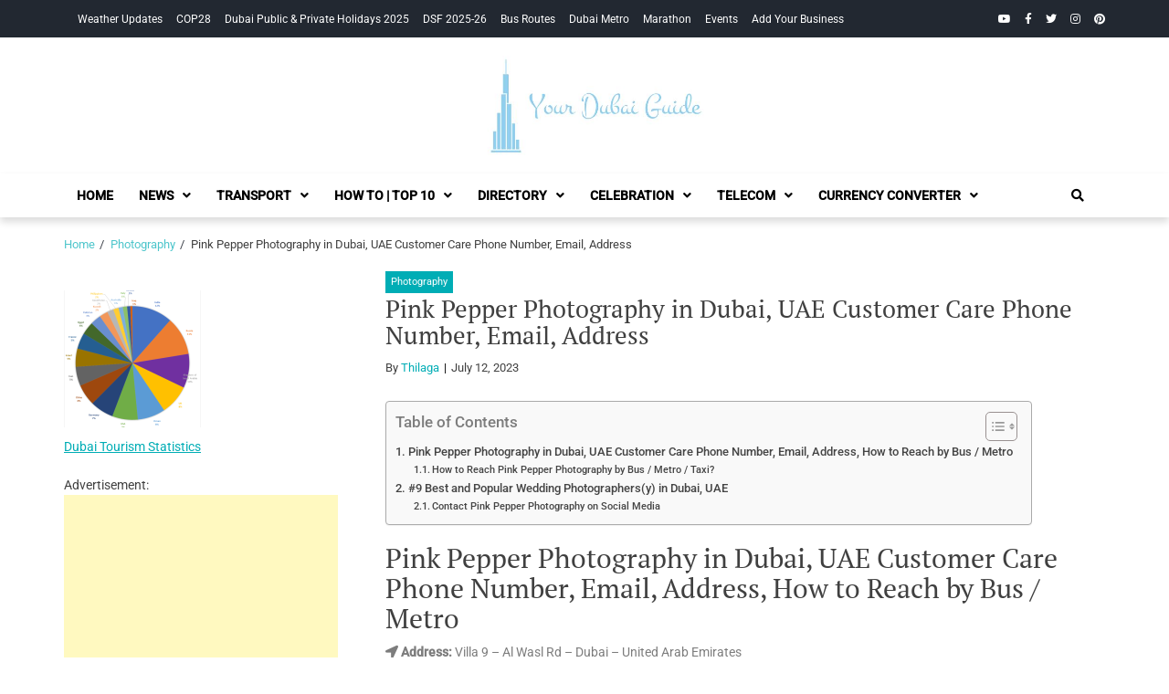

--- FILE ---
content_type: text/html; charset=UTF-8
request_url: https://yourdubaiguide.com/pink-pepper-photography-in-dubai-uae-customer-care-phone-number-email-address/
body_size: 15184
content:
<!doctype html><html lang="en-US"><head><meta charset="UTF-8"><meta name="viewport" content="width=device-width, initial-scale=1"><link rel="profile" href="https://gmpg.org/xfn/11"><meta name='robots' content='index, follow, max-image-preview:large, max-snippet:-1, max-video-preview:-1' /> <style>img:is([sizes="auto" i], [sizes^="auto," i]) { contain-intrinsic-size: 3000px 1500px }</style> <!-- This site is optimized with the Yoast SEO plugin v26.8 - https://yoast.com/product/yoast-seo-wordpress/ --><title>Pink Pepper Photography in Dubai, UAE Customer Care Phone Number, Email, Address - Your Dubai Guide</title><link rel="preconnect" href="https://fonts.gstatic.com/" crossorigin/><link rel="preconnect" href="https://fonts.googleapis.com"/><style type="text/css">@font-face {
 font-family: 'PT Serif';
 font-style: normal;
 font-weight: 400;
 font-display: swap;
 src: url(https://fonts.gstatic.com/s/ptserif/v19/EJRVQgYoZZY2vCFuvAFYzro.ttf) format('truetype');
}
@font-face {
 font-family: 'PT Serif';
 font-style: normal;
 font-weight: 700;
 font-display: swap;
 src: url(https://fonts.gstatic.com/s/ptserif/v19/EJRSQgYoZZY2vCFuvAnt66qcVy4.ttf) format('truetype');
}
@font-face {
 font-family: 'Roboto';
 font-style: italic;
 font-weight: 400;
 font-stretch: normal;
 font-display: swap;
 src: url(https://fonts.gstatic.com/s/roboto/v49/KFOKCnqEu92Fr1Mu53ZEC9_Vu3r1gIhOszmOClHrs6ljXfMMLoHQuAb-lg.ttf) format('truetype');
}
@font-face {
 font-family: 'Roboto';
 font-style: normal;
 font-weight: 400;
 font-stretch: normal;
 font-display: swap;
 src: url(https://fonts.gstatic.com/s/roboto/v49/KFOMCnqEu92Fr1ME7kSn66aGLdTylUAMQXC89YmC2DPNWubEbVmaiA8.ttf) format('truetype');
}
@font-face {
 font-family: 'Roboto';
 font-style: normal;
 font-weight: 500;
 font-stretch: normal;
 font-display: swap;
 src: url(https://fonts.gstatic.com/s/roboto/v49/KFOMCnqEu92Fr1ME7kSn66aGLdTylUAMQXC89YmC2DPNWub2bVmaiA8.ttf) format('truetype');
} </style><link rel="stylesheet" id="siteground-optimizer-combined-css-3150713276ae7b20ebed41e8776bb47c" href="https://yourdubaiguide.com/wp-content/uploads/siteground-optimizer-assets/siteground-optimizer-combined-css-3150713276ae7b20ebed41e8776bb47c.css" media="all" /><meta name="description" content="View the Pink Pepper Photography in Dubai, UAE Address, Phone Number, Email, Address, How to Reach by Bus / metro and more below..." /><link rel="canonical" href="https://yourdubaiguide.com/pink-pepper-photography-in-dubai-uae-customer-care-phone-number-email-address/" /><meta property="og:locale" content="en_US" /><meta property="og:type" content="article" /><meta property="og:title" content="Pink Pepper Photography in Dubai, UAE Customer Care Phone Number, Email, Address - Your Dubai Guide" /><meta property="og:description" content="View the Pink Pepper Photography in Dubai, UAE Address, Phone Number, Email, Address, How to Reach by Bus / metro and more below..." /><meta property="og:url" content="https://yourdubaiguide.com/pink-pepper-photography-in-dubai-uae-customer-care-phone-number-email-address/" /><meta property="og:site_name" content="Your Dubai Guide" /><meta property="article:published_time" content="2023-07-12T12:04:38+00:00" /><meta property="article:modified_time" content="2023-07-13T10:46:15+00:00" /><meta property="og:image" content="https://yourdubaiguide.com/wp-content/uploads/2022/02/Instagram-Icon-150x150-1.png" /><meta name="author" content="Thilaga" /><meta name="twitter:card" content="summary_large_image" /><meta name="twitter:label1" content="Written by" /><meta name="twitter:data1" content="Thilaga" /><meta name="twitter:label2" content="Est. reading time" /><meta name="twitter:data2" content="2 minutes" /> <script type="application/ld+json" class="yoast-schema-graph">{"@context":"https://schema.org","@graph":[{"@type":"Article","@id":"https://yourdubaiguide.com/pink-pepper-photography-in-dubai-uae-customer-care-phone-number-email-address/#article","isPartOf":{"@id":"https://yourdubaiguide.com/pink-pepper-photography-in-dubai-uae-customer-care-phone-number-email-address/"},"author":{"name":"Thilaga","@id":"https://yourdubaiguide.com/#/schema/person/954e323288600cb80f86e15189859af0"},"headline":"Pink Pepper Photography in Dubai, UAE Customer Care Phone Number, Email, Address","datePublished":"2023-07-12T12:04:38+00:00","dateModified":"2023-07-13T10:46:15+00:00","mainEntityOfPage":{"@id":"https://yourdubaiguide.com/pink-pepper-photography-in-dubai-uae-customer-care-phone-number-email-address/"},"wordCount":194,"commentCount":0,"publisher":{"@id":"https://yourdubaiguide.com/#organization"},"image":{"@id":"https://yourdubaiguide.com/pink-pepper-photography-in-dubai-uae-customer-care-phone-number-email-address/#primaryimage"},"thumbnailUrl":"https://yourdubaiguide.com/wp-content/uploads/2022/02/Instagram-Icon-150x150-1.png","articleSection":["Photography"],"inLanguage":"en-US","potentialAction":[{"@type":"CommentAction","name":"Comment","target":["https://yourdubaiguide.com/pink-pepper-photography-in-dubai-uae-customer-care-phone-number-email-address/#respond"]}]},{"@type":"WebPage","@id":"https://yourdubaiguide.com/pink-pepper-photography-in-dubai-uae-customer-care-phone-number-email-address/","url":"https://yourdubaiguide.com/pink-pepper-photography-in-dubai-uae-customer-care-phone-number-email-address/","name":"Pink Pepper Photography in Dubai, UAE Customer Care Phone Number, Email, Address - Your Dubai Guide","isPartOf":{"@id":"https://yourdubaiguide.com/#website"},"primaryImageOfPage":{"@id":"https://yourdubaiguide.com/pink-pepper-photography-in-dubai-uae-customer-care-phone-number-email-address/#primaryimage"},"image":{"@id":"https://yourdubaiguide.com/pink-pepper-photography-in-dubai-uae-customer-care-phone-number-email-address/#primaryimage"},"thumbnailUrl":"https://yourdubaiguide.com/wp-content/uploads/2022/02/Instagram-Icon-150x150-1.png","datePublished":"2023-07-12T12:04:38+00:00","dateModified":"2023-07-13T10:46:15+00:00","description":"View the Pink Pepper Photography in Dubai, UAE Address, Phone Number, Email, Address, How to Reach by Bus / metro and more below...","breadcrumb":{"@id":"https://yourdubaiguide.com/pink-pepper-photography-in-dubai-uae-customer-care-phone-number-email-address/#breadcrumb"},"inLanguage":"en-US","potentialAction":[{"@type":"ReadAction","target":["https://yourdubaiguide.com/pink-pepper-photography-in-dubai-uae-customer-care-phone-number-email-address/"]}]},{"@type":"ImageObject","inLanguage":"en-US","@id":"https://yourdubaiguide.com/pink-pepper-photography-in-dubai-uae-customer-care-phone-number-email-address/#primaryimage","url":"","contentUrl":""},{"@type":"BreadcrumbList","@id":"https://yourdubaiguide.com/pink-pepper-photography-in-dubai-uae-customer-care-phone-number-email-address/#breadcrumb","itemListElement":[{"@type":"ListItem","position":1,"name":"Home","item":"https://yourdubaiguide.com/"},{"@type":"ListItem","position":2,"name":"Pink Pepper Photography in Dubai, UAE Customer Care Phone Number, Email, Address"}]},{"@type":"WebSite","@id":"https://yourdubaiguide.com/#website","url":"https://yourdubaiguide.com/","name":"Your Dubai Guide","description":"","publisher":{"@id":"https://yourdubaiguide.com/#organization"},"potentialAction":[{"@type":"SearchAction","target":{"@type":"EntryPoint","urlTemplate":"https://yourdubaiguide.com/?s={search_term_string}"},"query-input":{"@type":"PropertyValueSpecification","valueRequired":true,"valueName":"search_term_string"}}],"inLanguage":"en-US"},{"@type":"Organization","@id":"https://yourdubaiguide.com/#organization","name":"Your Dubai Guide","url":"https://yourdubaiguide.com/","logo":{"@type":"ImageObject","inLanguage":"en-US","@id":"https://yourdubaiguide.com/#/schema/logo/image/","url":"https://yourdubaiguide.com/wp-content/uploads/2018/10/YourDubaiGuide-Logo.jpg","contentUrl":"https://yourdubaiguide.com/wp-content/uploads/2018/10/YourDubaiGuide-Logo.jpg","width":505,"height":209,"caption":"Your Dubai Guide"},"image":{"@id":"https://yourdubaiguide.com/#/schema/logo/image/"}},{"@type":"Person","@id":"https://yourdubaiguide.com/#/schema/person/954e323288600cb80f86e15189859af0","name":"Thilaga","image":{"@type":"ImageObject","inLanguage":"en-US","@id":"https://yourdubaiguide.com/#/schema/person/image/","url":"https://secure.gravatar.com/avatar/0072759d2732f4e745d4094be1ee73423b713da0baed6b3b9edd5fd054290346?s=96&d=mm&r=g","contentUrl":"https://secure.gravatar.com/avatar/0072759d2732f4e745d4094be1ee73423b713da0baed6b3b9edd5fd054290346?s=96&d=mm&r=g","caption":"Thilaga"},"url":"https://yourdubaiguide.com/author/thilaga/"}]}</script> <!-- / Yoast SEO plugin. --><link rel='dns-prefetch' href='//fonts.googleapis.com' /><link rel='dns-prefetch' href='//use.fontawesome.com' /><link rel="alternate" type="application/rss+xml" title="Your Dubai Guide &raquo; Feed" href="https://yourdubaiguide.com/feed/" /><link rel="alternate" type="application/rss+xml" title="Your Dubai Guide &raquo; Comments Feed" href="https://yourdubaiguide.com/comments/feed/" /><link rel="alternate" type="application/rss+xml" title="Your Dubai Guide &raquo; Pink Pepper Photography in Dubai, UAE Customer Care Phone Number, Email, Address Comments Feed" href="https://yourdubaiguide.com/pink-pepper-photography-in-dubai-uae-customer-care-phone-number-email-address/feed/" /> <style id='wp-block-library-theme-inline-css' type='text/css'> .wp-block-audio :where(figcaption){color:#555;font-size:13px;text-align:center}.is-dark-theme .wp-block-audio :where(figcaption){color:#ffffffa6}.wp-block-audio{margin:0 0 1em}.wp-block-code{border:1px solid #ccc;border-radius:4px;font-family:Menlo,Consolas,monaco,monospace;padding:.8em 1em}.wp-block-embed :where(figcaption){color:#555;font-size:13px;text-align:center}.is-dark-theme .wp-block-embed :where(figcaption){color:#ffffffa6}.wp-block-embed{margin:0 0 1em}.blocks-gallery-caption{color:#555;font-size:13px;text-align:center}.is-dark-theme .blocks-gallery-caption{color:#ffffffa6}:root :where(.wp-block-image figcaption){color:#555;font-size:13px;text-align:center}.is-dark-theme :root :where(.wp-block-image figcaption){color:#ffffffa6}.wp-block-image{margin:0 0 1em}.wp-block-pullquote{border-bottom:4px solid;border-top:4px solid;color:currentColor;margin-bottom:1.75em}.wp-block-pullquote cite,.wp-block-pullquote footer,.wp-block-pullquote__citation{color:currentColor;font-size:.8125em;font-style:normal;text-transform:uppercase}.wp-block-quote{border-left:.25em solid;margin:0 0 1.75em;padding-left:1em}.wp-block-quote cite,.wp-block-quote footer{color:currentColor;font-size:.8125em;font-style:normal;position:relative}.wp-block-quote:where(.has-text-align-right){border-left:none;border-right:.25em solid;padding-left:0;padding-right:1em}.wp-block-quote:where(.has-text-align-center){border:none;padding-left:0}.wp-block-quote.is-large,.wp-block-quote.is-style-large,.wp-block-quote:where(.is-style-plain){border:none}.wp-block-search .wp-block-search__label{font-weight:700}.wp-block-search__button{border:1px solid #ccc;padding:.375em .625em}:where(.wp-block-group.has-background){padding:1.25em 2.375em}.wp-block-separator.has-css-opacity{opacity:.4}.wp-block-separator{border:none;border-bottom:2px solid;margin-left:auto;margin-right:auto}.wp-block-separator.has-alpha-channel-opacity{opacity:1}.wp-block-separator:not(.is-style-wide):not(.is-style-dots){width:100px}.wp-block-separator.has-background:not(.is-style-dots){border-bottom:none;height:1px}.wp-block-separator.has-background:not(.is-style-wide):not(.is-style-dots){height:2px}.wp-block-table{margin:0 0 1em}.wp-block-table td,.wp-block-table th{word-break:normal}.wp-block-table :where(figcaption){color:#555;font-size:13px;text-align:center}.is-dark-theme .wp-block-table :where(figcaption){color:#ffffffa6}.wp-block-video :where(figcaption){color:#555;font-size:13px;text-align:center}.is-dark-theme .wp-block-video :where(figcaption){color:#ffffffa6}.wp-block-video{margin:0 0 1em}:root :where(.wp-block-template-part.has-background){margin-bottom:0;margin-top:0;padding:1.25em 2.375em} </style> <style id='classic-theme-styles-inline-css' type='text/css'> /*! This file is auto-generated */
.wp-block-button__link{color:#fff;background-color:#32373c;border-radius:9999px;box-shadow:none;text-decoration:none;padding:calc(.667em + 2px) calc(1.333em + 2px);font-size:1.125em}.wp-block-file__button{background:#32373c;color:#fff;text-decoration:none} </style> <style id='global-styles-inline-css' type='text/css'> :root{--wp--preset--aspect-ratio--square: 1;--wp--preset--aspect-ratio--4-3: 4/3;--wp--preset--aspect-ratio--3-4: 3/4;--wp--preset--aspect-ratio--3-2: 3/2;--wp--preset--aspect-ratio--2-3: 2/3;--wp--preset--aspect-ratio--16-9: 16/9;--wp--preset--aspect-ratio--9-16: 9/16;--wp--preset--color--black: #000000;--wp--preset--color--cyan-bluish-gray: #abb8c3;--wp--preset--color--white: #ffffff;--wp--preset--color--pale-pink: #f78da7;--wp--preset--color--vivid-red: #cf2e2e;--wp--preset--color--luminous-vivid-orange: #ff6900;--wp--preset--color--luminous-vivid-amber: #fcb900;--wp--preset--color--light-green-cyan: #7bdcb5;--wp--preset--color--vivid-green-cyan: #00d084;--wp--preset--color--pale-cyan-blue: #8ed1fc;--wp--preset--color--vivid-cyan-blue: #0693e3;--wp--preset--color--vivid-purple: #9b51e0;--wp--preset--gradient--vivid-cyan-blue-to-vivid-purple: linear-gradient(135deg,rgba(6,147,227,1) 0%,rgb(155,81,224) 100%);--wp--preset--gradient--light-green-cyan-to-vivid-green-cyan: linear-gradient(135deg,rgb(122,220,180) 0%,rgb(0,208,130) 100%);--wp--preset--gradient--luminous-vivid-amber-to-luminous-vivid-orange: linear-gradient(135deg,rgba(252,185,0,1) 0%,rgba(255,105,0,1) 100%);--wp--preset--gradient--luminous-vivid-orange-to-vivid-red: linear-gradient(135deg,rgba(255,105,0,1) 0%,rgb(207,46,46) 100%);--wp--preset--gradient--very-light-gray-to-cyan-bluish-gray: linear-gradient(135deg,rgb(238,238,238) 0%,rgb(169,184,195) 100%);--wp--preset--gradient--cool-to-warm-spectrum: linear-gradient(135deg,rgb(74,234,220) 0%,rgb(151,120,209) 20%,rgb(207,42,186) 40%,rgb(238,44,130) 60%,rgb(251,105,98) 80%,rgb(254,248,76) 100%);--wp--preset--gradient--blush-light-purple: linear-gradient(135deg,rgb(255,206,236) 0%,rgb(152,150,240) 100%);--wp--preset--gradient--blush-bordeaux: linear-gradient(135deg,rgb(254,205,165) 0%,rgb(254,45,45) 50%,rgb(107,0,62) 100%);--wp--preset--gradient--luminous-dusk: linear-gradient(135deg,rgb(255,203,112) 0%,rgb(199,81,192) 50%,rgb(65,88,208) 100%);--wp--preset--gradient--pale-ocean: linear-gradient(135deg,rgb(255,245,203) 0%,rgb(182,227,212) 50%,rgb(51,167,181) 100%);--wp--preset--gradient--electric-grass: linear-gradient(135deg,rgb(202,248,128) 0%,rgb(113,206,126) 100%);--wp--preset--gradient--midnight: linear-gradient(135deg,rgb(2,3,129) 0%,rgb(40,116,252) 100%);--wp--preset--font-size--small: 13px;--wp--preset--font-size--medium: 20px;--wp--preset--font-size--large: 36px;--wp--preset--font-size--x-large: 42px;--wp--preset--spacing--20: 0.44rem;--wp--preset--spacing--30: 0.67rem;--wp--preset--spacing--40: 1rem;--wp--preset--spacing--50: 1.5rem;--wp--preset--spacing--60: 2.25rem;--wp--preset--spacing--70: 3.38rem;--wp--preset--spacing--80: 5.06rem;--wp--preset--shadow--natural: 6px 6px 9px rgba(0, 0, 0, 0.2);--wp--preset--shadow--deep: 12px 12px 50px rgba(0, 0, 0, 0.4);--wp--preset--shadow--sharp: 6px 6px 0px rgba(0, 0, 0, 0.2);--wp--preset--shadow--outlined: 6px 6px 0px -3px rgba(255, 255, 255, 1), 6px 6px rgba(0, 0, 0, 1);--wp--preset--shadow--crisp: 6px 6px 0px rgba(0, 0, 0, 1);}:where(.is-layout-flex){gap: 0.5em;}:where(.is-layout-grid){gap: 0.5em;}body .is-layout-flex{display: flex;}.is-layout-flex{flex-wrap: wrap;align-items: center;}.is-layout-flex > :is(*, div){margin: 0;}body .is-layout-grid{display: grid;}.is-layout-grid > :is(*, div){margin: 0;}:where(.wp-block-columns.is-layout-flex){gap: 2em;}:where(.wp-block-columns.is-layout-grid){gap: 2em;}:where(.wp-block-post-template.is-layout-flex){gap: 1.25em;}:where(.wp-block-post-template.is-layout-grid){gap: 1.25em;}.has-black-color{color: var(--wp--preset--color--black) !important;}.has-cyan-bluish-gray-color{color: var(--wp--preset--color--cyan-bluish-gray) !important;}.has-white-color{color: var(--wp--preset--color--white) !important;}.has-pale-pink-color{color: var(--wp--preset--color--pale-pink) !important;}.has-vivid-red-color{color: var(--wp--preset--color--vivid-red) !important;}.has-luminous-vivid-orange-color{color: var(--wp--preset--color--luminous-vivid-orange) !important;}.has-luminous-vivid-amber-color{color: var(--wp--preset--color--luminous-vivid-amber) !important;}.has-light-green-cyan-color{color: var(--wp--preset--color--light-green-cyan) !important;}.has-vivid-green-cyan-color{color: var(--wp--preset--color--vivid-green-cyan) !important;}.has-pale-cyan-blue-color{color: var(--wp--preset--color--pale-cyan-blue) !important;}.has-vivid-cyan-blue-color{color: var(--wp--preset--color--vivid-cyan-blue) !important;}.has-vivid-purple-color{color: var(--wp--preset--color--vivid-purple) !important;}.has-black-background-color{background-color: var(--wp--preset--color--black) !important;}.has-cyan-bluish-gray-background-color{background-color: var(--wp--preset--color--cyan-bluish-gray) !important;}.has-white-background-color{background-color: var(--wp--preset--color--white) !important;}.has-pale-pink-background-color{background-color: var(--wp--preset--color--pale-pink) !important;}.has-vivid-red-background-color{background-color: var(--wp--preset--color--vivid-red) !important;}.has-luminous-vivid-orange-background-color{background-color: var(--wp--preset--color--luminous-vivid-orange) !important;}.has-luminous-vivid-amber-background-color{background-color: var(--wp--preset--color--luminous-vivid-amber) !important;}.has-light-green-cyan-background-color{background-color: var(--wp--preset--color--light-green-cyan) !important;}.has-vivid-green-cyan-background-color{background-color: var(--wp--preset--color--vivid-green-cyan) !important;}.has-pale-cyan-blue-background-color{background-color: var(--wp--preset--color--pale-cyan-blue) !important;}.has-vivid-cyan-blue-background-color{background-color: var(--wp--preset--color--vivid-cyan-blue) !important;}.has-vivid-purple-background-color{background-color: var(--wp--preset--color--vivid-purple) !important;}.has-black-border-color{border-color: var(--wp--preset--color--black) !important;}.has-cyan-bluish-gray-border-color{border-color: var(--wp--preset--color--cyan-bluish-gray) !important;}.has-white-border-color{border-color: var(--wp--preset--color--white) !important;}.has-pale-pink-border-color{border-color: var(--wp--preset--color--pale-pink) !important;}.has-vivid-red-border-color{border-color: var(--wp--preset--color--vivid-red) !important;}.has-luminous-vivid-orange-border-color{border-color: var(--wp--preset--color--luminous-vivid-orange) !important;}.has-luminous-vivid-amber-border-color{border-color: var(--wp--preset--color--luminous-vivid-amber) !important;}.has-light-green-cyan-border-color{border-color: var(--wp--preset--color--light-green-cyan) !important;}.has-vivid-green-cyan-border-color{border-color: var(--wp--preset--color--vivid-green-cyan) !important;}.has-pale-cyan-blue-border-color{border-color: var(--wp--preset--color--pale-cyan-blue) !important;}.has-vivid-cyan-blue-border-color{border-color: var(--wp--preset--color--vivid-cyan-blue) !important;}.has-vivid-purple-border-color{border-color: var(--wp--preset--color--vivid-purple) !important;}.has-vivid-cyan-blue-to-vivid-purple-gradient-background{background: var(--wp--preset--gradient--vivid-cyan-blue-to-vivid-purple) !important;}.has-light-green-cyan-to-vivid-green-cyan-gradient-background{background: var(--wp--preset--gradient--light-green-cyan-to-vivid-green-cyan) !important;}.has-luminous-vivid-amber-to-luminous-vivid-orange-gradient-background{background: var(--wp--preset--gradient--luminous-vivid-amber-to-luminous-vivid-orange) !important;}.has-luminous-vivid-orange-to-vivid-red-gradient-background{background: var(--wp--preset--gradient--luminous-vivid-orange-to-vivid-red) !important;}.has-very-light-gray-to-cyan-bluish-gray-gradient-background{background: var(--wp--preset--gradient--very-light-gray-to-cyan-bluish-gray) !important;}.has-cool-to-warm-spectrum-gradient-background{background: var(--wp--preset--gradient--cool-to-warm-spectrum) !important;}.has-blush-light-purple-gradient-background{background: var(--wp--preset--gradient--blush-light-purple) !important;}.has-blush-bordeaux-gradient-background{background: var(--wp--preset--gradient--blush-bordeaux) !important;}.has-luminous-dusk-gradient-background{background: var(--wp--preset--gradient--luminous-dusk) !important;}.has-pale-ocean-gradient-background{background: var(--wp--preset--gradient--pale-ocean) !important;}.has-electric-grass-gradient-background{background: var(--wp--preset--gradient--electric-grass) !important;}.has-midnight-gradient-background{background: var(--wp--preset--gradient--midnight) !important;}.has-small-font-size{font-size: var(--wp--preset--font-size--small) !important;}.has-medium-font-size{font-size: var(--wp--preset--font-size--medium) !important;}.has-large-font-size{font-size: var(--wp--preset--font-size--large) !important;}.has-x-large-font-size{font-size: var(--wp--preset--font-size--x-large) !important;}
:where(.wp-block-post-template.is-layout-flex){gap: 1.25em;}:where(.wp-block-post-template.is-layout-grid){gap: 1.25em;}
:where(.wp-block-columns.is-layout-flex){gap: 2em;}:where(.wp-block-columns.is-layout-grid){gap: 2em;}
:root :where(.wp-block-pullquote){font-size: 1.5em;line-height: 1.6;} </style> <style id='wp-polls-inline-css' type='text/css'> .wp-polls .pollbar {
 margin: 1px;
 font-size: 6px;
 line-height: 8px;
 height: 8px;
 background-image: url('https://yourdubaiguide.com/wp-content/plugins/wp-polls/images/default/pollbg.gif');
 border: 1px solid #c8c8c8;
} </style> <style id='ez-toc-inline-css' type='text/css'> div#ez-toc-container .ez-toc-title {font-size: 120%;}div#ez-toc-container .ez-toc-title {font-weight: 500;}div#ez-toc-container ul li , div#ez-toc-container ul li a {font-size: 95%;}div#ez-toc-container ul li , div#ez-toc-container ul li a {font-weight: 500;}div#ez-toc-container nav ul ul li {font-size: 90%;}.ez-toc-box-title {font-weight: bold; margin-bottom: 10px; text-align: center; text-transform: uppercase; letter-spacing: 1px; color: #666; padding-bottom: 5px;position:absolute;top:-4%;left:5%;background-color: inherit;transition: top 0.3s ease;}.ez-toc-box-title.toc-closed {top:-25%;}
.ez-toc-container-direction {direction: ltr;}.ez-toc-counter ul{counter-reset: item ;}.ez-toc-counter nav ul li a::before {content: counters(item, '.', decimal) '. ';display: inline-block;counter-increment: item;flex-grow: 0;flex-shrink: 0;margin-right: .2em; float: left; }.ez-toc-widget-direction {direction: ltr;}.ez-toc-widget-container ul{counter-reset: item ;}.ez-toc-widget-container nav ul li a::before {content: counters(item, '.', decimal) '. ';display: inline-block;counter-increment: item;flex-grow: 0;flex-shrink: 0;margin-right: .2em; float: left; } </style><link rel='stylesheet' id='bfa-font-awesome-css' href='https://use.fontawesome.com/releases/v5.15.4/css/all.css?ver=2.0.3' type='text/css' media='all' /><link rel='stylesheet' id='bfa-font-awesome-v4-shim-css' href='https://use.fontawesome.com/releases/v5.15.4/css/v4-shims.css?ver=2.0.3' type='text/css' media='all' /> <style id='bfa-font-awesome-v4-shim-inline-css' type='text/css'> @font-face {
 font-family: 'FontAwesome';
 src: url('https://use.fontawesome.com/releases/v5.15.4/webfonts/fa-brands-400.eot'),
 url('https://use.fontawesome.com/releases/v5.15.4/webfonts/fa-brands-400.eot?#iefix') format('embedded-opentype'),
 url('https://use.fontawesome.com/releases/v5.15.4/webfonts/fa-brands-400.woff2') format('woff2'),
 url('https://use.fontawesome.com/releases/v5.15.4/webfonts/fa-brands-400.woff') format('woff'),
 url('https://use.fontawesome.com/releases/v5.15.4/webfonts/fa-brands-400.ttf') format('truetype'),
 url('https://use.fontawesome.com/releases/v5.15.4/webfonts/fa-brands-400.svg#fontawesome') format('svg');
 }
 @font-face {
 font-family: 'FontAwesome';
 src: url('https://use.fontawesome.com/releases/v5.15.4/webfonts/fa-solid-900.eot'),
 url('https://use.fontawesome.com/releases/v5.15.4/webfonts/fa-solid-900.eot?#iefix') format('embedded-opentype'),
 url('https://use.fontawesome.com/releases/v5.15.4/webfonts/fa-solid-900.woff2') format('woff2'),
 url('https://use.fontawesome.com/releases/v5.15.4/webfonts/fa-solid-900.woff') format('woff'),
 url('https://use.fontawesome.com/releases/v5.15.4/webfonts/fa-solid-900.ttf') format('truetype'),
 url('https://use.fontawesome.com/releases/v5.15.4/webfonts/fa-solid-900.svg#fontawesome') format('svg');
 }
 @font-face {
 font-family: 'FontAwesome';
 src: url('https://use.fontawesome.com/releases/v5.15.4/webfonts/fa-regular-400.eot'),
 url('https://use.fontawesome.com/releases/v5.15.4/webfonts/fa-regular-400.eot?#iefix') format('embedded-opentype'),
 url('https://use.fontawesome.com/releases/v5.15.4/webfonts/fa-regular-400.woff2') format('woff2'),
 url('https://use.fontawesome.com/releases/v5.15.4/webfonts/fa-regular-400.woff') format('woff'),
 url('https://use.fontawesome.com/releases/v5.15.4/webfonts/fa-regular-400.ttf') format('truetype'),
 url('https://use.fontawesome.com/releases/v5.15.4/webfonts/fa-regular-400.svg#fontawesome') format('svg');
 unicode-range: U+F004-F005,U+F007,U+F017,U+F022,U+F024,U+F02E,U+F03E,U+F044,U+F057-F059,U+F06E,U+F070,U+F075,U+F07B-F07C,U+F080,U+F086,U+F089,U+F094,U+F09D,U+F0A0,U+F0A4-F0A7,U+F0C5,U+F0C7-F0C8,U+F0E0,U+F0EB,U+F0F3,U+F0F8,U+F0FE,U+F111,U+F118-F11A,U+F11C,U+F133,U+F144,U+F146,U+F14A,U+F14D-F14E,U+F150-F152,U+F15B-F15C,U+F164-F165,U+F185-F186,U+F191-F192,U+F1AD,U+F1C1-F1C9,U+F1CD,U+F1D8,U+F1E3,U+F1EA,U+F1F6,U+F1F9,U+F20A,U+F247-F249,U+F24D,U+F254-F25B,U+F25D,U+F267,U+F271-F274,U+F279,U+F28B,U+F28D,U+F2B5-F2B6,U+F2B9,U+F2BB,U+F2BD,U+F2C1-F2C2,U+F2D0,U+F2D2,U+F2DC,U+F2ED,U+F328,U+F358-F35B,U+F3A5,U+F3D1,U+F410,U+F4AD;
 } </style> <script type="text/javascript" src="https://yourdubaiguide.com/wp-includes/js/jquery/jquery.min.js?ver=3.7.1" id="jquery-core-js"></script> <script type="text/javascript" src="https://yourdubaiguide.com/wp-includes/js/jquery/jquery-migrate.min.js?ver=3.4.1" id="jquery-migrate-js"></script><link rel="https://api.w.org/" href="https://yourdubaiguide.com/wp-json/" /><link rel="alternate" title="JSON" type="application/json" href="https://yourdubaiguide.com/wp-json/wp/v2/posts/175986" /><link rel="EditURI" type="application/rsd+xml" title="RSD" href="https://yourdubaiguide.com/xmlrpc.php?rsd" /><meta name="generator" content="WordPress 6.8.3" /><link rel='shortlink' href='https://yourdubaiguide.com/?p=175986' /><link rel="alternate" title="oEmbed (JSON)" type="application/json+oembed" href="https://yourdubaiguide.com/wp-json/oembed/1.0/embed?url=https%3A%2F%2Fyourdubaiguide.com%2Fpink-pepper-photography-in-dubai-uae-customer-care-phone-number-email-address%2F" /><link rel="alternate" title="oEmbed (XML)" type="text/xml+oembed" href="https://yourdubaiguide.com/wp-json/oembed/1.0/embed?url=https%3A%2F%2Fyourdubaiguide.com%2Fpink-pepper-photography-in-dubai-uae-customer-care-phone-number-email-address%2F&#038;format=xml" /><link rel="pingback" href="https://yourdubaiguide.com/xmlrpc.php"><meta name="generator" content="Elementor 3.34.2; features: additional_custom_breakpoints; settings: css_print_method-external, google_font-enabled, font_display-auto"> <style> .e-con.e-parent:nth-of-type(n+4):not(.e-lazyloaded):not(.e-no-lazyload),
 .e-con.e-parent:nth-of-type(n+4):not(.e-lazyloaded):not(.e-no-lazyload) * {
 background-image: none !important;
 }
 @media screen and (max-height: 1024px) {
 .e-con.e-parent:nth-of-type(n+3):not(.e-lazyloaded):not(.e-no-lazyload),
 .e-con.e-parent:nth-of-type(n+3):not(.e-lazyloaded):not(.e-no-lazyload) * {
 background-image: none !important;
 }
 }
 @media screen and (max-height: 640px) {
 .e-con.e-parent:nth-of-type(n+2):not(.e-lazyloaded):not(.e-no-lazyload),
 .e-con.e-parent:nth-of-type(n+2):not(.e-lazyloaded):not(.e-no-lazyload) * {
 background-image: none !important;
 }
 } </style> <style type="text/css"> .site-title,
 .site-description {
 position: absolute;
 clip: rect(1px, 1px, 1px, 1px);
 } </style> <script async src="https://pagead2.googlesyndication.com/pagead/js/adsbygoogle.js?client=ca-pub-6206529797216493"
 crossorigin="anonymous"></script> <script async src="//pagead2.googlesyndication.com/pagead/js/adsbygoogle.js"></script> <script> (adsbygoogle = window.adsbygoogle || []).push({
 google_ad_client: "ca-pub-3344373085859178",
 enable_page_level_ads: true
 }); </script> <!-- Facebook Pixel Code --> <script> !function(f,b,e,v,n,t,s)
 {if(f.fbq)return;n=f.fbq=function(){n.callMethod?
 n.callMethod.apply(n,arguments):n.queue.push(arguments)};
 if(!f._fbq)f._fbq=n;n.push=n;n.loaded=!0;n.version='2.0';
 n.queue=[];t=b.createElement(e);t.async=!0;
 t.src=v;s=b.getElementsByTagName(e)[0];
 s.parentNode.insertBefore(t,s)}(window, document,'script',
 'https://connect.facebook.net/en_US/fbevents.js');
 fbq('init', '431092874363156');
 fbq('track', 'PageView'); </script> <noscript><img height="1" width="1" style="display:none"
 src="https://www.facebook.com/tr?id=431092874363156&ev=PageView&noscript=1"
/></noscript> <!-- End Facebook Pixel Code --> <!-- Google tag (gtag.js) --> <script async src="https://www.googletagmanager.com/gtag/js?id=G-T5MWRCFDLM"></script> <script> window.dataLayer = window.dataLayer || [];
 function gtag(){dataLayer.push(arguments);}
 gtag('js', new Date());
 gtag('config', 'G-T5MWRCFDLM'); </script><link rel="icon" href="https://yourdubaiguide.com/wp-content/uploads/2023/07/cropped-YourDubaiGuide-Logo-32x32.jpg" sizes="32x32" /><link rel="icon" href="https://yourdubaiguide.com/wp-content/uploads/2023/07/cropped-YourDubaiGuide-Logo-192x192.jpg" sizes="192x192" /><link rel="apple-touch-icon" href="https://yourdubaiguide.com/wp-content/uploads/2023/07/cropped-YourDubaiGuide-Logo-180x180.jpg" /><meta name="msapplication-TileImage" content="https://yourdubaiguide.com/wp-content/uploads/2023/07/cropped-YourDubaiGuide-Logo-270x270.jpg" /></head><body class="wp-singular post-template-default single single-post postid-175986 single-format-standard wp-custom-logo wp-embed-responsive wp-theme-eximious-magazine left-sidebar elementor-default elementor-kit-58634"><div id="page" class="site"><header id="masthead" class="site-header" style=""><div class="saga-header"> <a class="skip-link screen-reader-text" href="#site-navigation">Skip to navigation</a> <a class="skip-link screen-reader-text" href="#content">Skip to content</a><div class="saga-topnav"><div class="container"><div class="top-bar-left"><div class="top-navigation"><ul id="menu-top-menu" class=""><li id="menu-item-57200" class="menu-item menu-item-type-post_type menu-item-object-post menu-item-57200"><a href="https://yourdubaiguide.com/weekly-weather-update/">Weather Updates</a></li><li id="menu-item-200254" class="menu-item menu-item-type-custom menu-item-object-custom menu-item-200254"><a href="https://yourdubaiguide.com/what-is-cop28-uae-purpose-important-type-of-zone/">COP28</a></li><li id="menu-item-76065" class="menu-item menu-item-type-custom menu-item-object-custom menu-item-76065"><a href="https://yourdubaiguide.com/dubai-public-private-holidays-2024-check-and-plan-your-holidays/">Dubai Public &#038; Private Holidays 2025</a></li><li id="menu-item-200255" class="menu-item menu-item-type-custom menu-item-object-custom menu-item-200255"><a href="https://yourdubaiguide.com/dubai-shopping-festival-dsf/">DSF 2025-26</a></li><li id="menu-item-26716" class="menu-item menu-item-type-post_type menu-item-object-post menu-item-26716"><a href="https://yourdubaiguide.com/dubai-bus-routes/">Bus Routes</a></li><li id="menu-item-27079" class="menu-item menu-item-type-post_type menu-item-object-post menu-item-27079"><a href="https://yourdubaiguide.com/guide-to-dubai-metro/">Dubai Metro</a></li><li id="menu-item-200271" class="menu-item menu-item-type-custom menu-item-object-custom menu-item-200271"><a href="https://yourdubaiguide.com/marathon/">Marathon</a></li><li id="menu-item-200272" class="menu-item menu-item-type-custom menu-item-object-custom menu-item-200272"><a href="https://yourdubaiguide.com/events-in-dubai/">Events</a></li><li id="menu-item-56201" class="menu-item menu-item-type-custom menu-item-object-custom menu-item-56201"><a href="https://yourdubaiguide.com/add-your-business/">Add Your Business</a></li></ul></div></div><div class="top-bar-right"><div class="social-navigation"><ul id="menu-social" class=""><li id="menu-item-27081" class="menu-item menu-item-type-custom menu-item-object-custom menu-item-27081"><a href="https://www.youtube.com/channel/UCdM-BduUCLTakzHve7WLBtw/"><span class="screen-reader-text">YouTube</span></a></li><li id="menu-item-27082" class="menu-item menu-item-type-custom menu-item-object-custom menu-item-27082"><a href="https://www.facebook.com/yourdubaiguidecom"><span class="screen-reader-text">Facebook</span></a></li><li id="menu-item-27083" class="menu-item menu-item-type-custom menu-item-object-custom menu-item-27083"><a href="https://twitter.com/yourdubaiguide"><span class="screen-reader-text">Twitter</span></a></li><li id="menu-item-27086" class="menu-item menu-item-type-custom menu-item-object-custom menu-item-27086"><a target="_blank" href="https://www.instagram.com/yourdubaiguideofficial/?igsh=eGFscXNvNHI2YTRh"><span class="screen-reader-text">Instagram</span></a></li><li id="menu-item-27085" class="menu-item menu-item-type-custom menu-item-object-custom menu-item-27085"><a href="https://www.pinterest.com/dubaiguide/"><span class="screen-reader-text">Pinterest</span></a></li></ul></div></div></div></div><div class="container site-brand-add"><div class="site-branding"> <a href="https://yourdubaiguide.com/" class="custom-logo-link" rel="home"><img fetchpriority="high" width="505" height="209" src="https://yourdubaiguide.com/wp-content/uploads/2018/10/YourDubaiGuide-Logo.jpg" class="custom-logo" alt="Your Dubai Guide" decoding="async" srcset="https://yourdubaiguide.com/wp-content/uploads/2018/10/YourDubaiGuide-Logo.jpg 505w, https://yourdubaiguide.com/wp-content/uploads/2018/10/YourDubaiGuide-Logo-300x124.jpg 300w" sizes="(max-width: 505px) 100vw, 505px" /></a><p class="site-title"><a href="https://yourdubaiguide.com/" rel="home">Your Dubai Guide</a></p></div></div><div id="em-header-menu" class="em-header-menu-wrap"><div class="container"><div class="main-navigation"><nav id="site-navigation" class="main-navigation" role="navigation" aria-label="Primary Navigation"> <span class="toggle-menu" aria-controls="primary-menu" aria-expanded="false"> <span class="screen-reader-text"> Primary Menu </span> <i class="ham"></i> </span><div class="menu primary-navigation"><ul id="primary-menu" class="menu"><li id="menu-item-65622" class="menu-item menu-item-type-custom menu-item-object-custom menu-item-home menu-item-65622"><a href="https://yourdubaiguide.com/">Home</a></li><li id="menu-item-199905" class="menu-item menu-item-type-custom menu-item-object-custom menu-item-has-children menu-item-199905"><a href="https://yourdubaiguide.com/news/">NEWS</a><ul class="sub-menu"><li id="menu-item-203207" class="menu-item menu-item-type-taxonomy menu-item-object-category menu-item-203207"><a href="https://yourdubaiguide.com/emergency/">Emergency</a></li><li id="menu-item-201490" class="menu-item menu-item-type-custom menu-item-object-custom menu-item-201490"><a href="https://yourdubaiguide.com/prayer-times-in-dubai/">Prayer timing Dubai</a></li></ul></li><li id="menu-item-65662" class="menu-item menu-item-type-custom menu-item-object-custom menu-item-has-children menu-item-65662"><a href="#">Transport</a><ul class="sub-menu"><li id="menu-item-202810" class="menu-item menu-item-type-custom menu-item-object-custom menu-item-202810"><a href="https://yourdubaiguide.com/dubai-international-airport-dxb-uae/">Airport</a></li><li id="menu-item-65663" class="menu-item menu-item-type-taxonomy menu-item-object-category menu-item-65663"><a href="https://yourdubaiguide.com/bus-routes/">Bus Routes</a></li><li id="menu-item-65664" class="menu-item menu-item-type-taxonomy menu-item-object-category menu-item-65664"><a href="https://yourdubaiguide.com/bus-stations/">Bus Stations</a></li><li id="menu-item-65665" class="menu-item menu-item-type-taxonomy menu-item-object-category menu-item-65665"><a href="https://yourdubaiguide.com/bus-stops/">Bus Stops</a></li><li id="menu-item-65666" class="menu-item menu-item-type-taxonomy menu-item-object-category menu-item-65666"><a href="https://yourdubaiguide.com/dubai-ferry/">Dubai Ferry</a></li><li id="menu-item-65656" class="menu-item menu-item-type-custom menu-item-object-custom menu-item-has-children menu-item-65656"><a href="https://yourdubaiguide.com/metro-stations-in-dubai/">Metro</a><ul class="sub-menu"><li id="menu-item-200948" class="menu-item menu-item-type-custom menu-item-object-custom menu-item-200948"><a href="https://yourdubaiguide.com/dubai-metro-green-line/">GREEN LINE</a></li><li id="menu-item-200947" class="menu-item menu-item-type-custom menu-item-object-custom menu-item-200947"><a href="https://yourdubaiguide.com/dubai-metro-red-line/">RED LINE</a></li><li id="menu-item-200949" class="menu-item menu-item-type-custom menu-item-object-custom menu-item-200949"><a href="https://yourdubaiguide.com/dubai-metro-expo-line/">EXPO Route 2020</a></li><li id="menu-item-200944" class="menu-item menu-item-type-custom menu-item-object-custom menu-item-200944"><a href="https://yourdubaiguide.com/dubai-metro-blue-line-map-schedule-routes-timing-stations/">BLUE LINE</a></li><li id="menu-item-201210" class="menu-item menu-item-type-custom menu-item-object-custom menu-item-201210"><a href="https://yourdubaiguide.com/dubai-metro-pink-line-map-schedule-routes-timing-stations/">Pink Line</a></li></ul></li><li id="menu-item-202811" class="menu-item menu-item-type-custom menu-item-object-custom menu-item-202811"><a href="https://yourdubaiguide.com/list-of-dubai-tram-stations/">Tram</a></li></ul></li><li id="menu-item-65627" class="menu-item menu-item-type-taxonomy menu-item-object-category menu-item-has-children menu-item-65627"><a href="https://yourdubaiguide.com/how-to-dubai/">How To | Top 10</a><ul class="sub-menu"><li id="menu-item-200915" class="menu-item menu-item-type-custom menu-item-object-custom menu-item-200915"><a href="https://yourdubaiguide.com/fastest-and-easiest-countries-to-get-second-citizenship/">Get Dual citizenship</a></li><li id="menu-item-200439" class="menu-item menu-item-type-custom menu-item-object-custom menu-item-200439"><a href="https://yourdubaiguide.com/planning-to-start-your-business-in-dubai-check-why-people-always-choose-dubai-as-a-business-hub/">Start a Business in Dubai</a></li><li id="menu-item-65629" class="menu-item menu-item-type-taxonomy menu-item-object-category menu-item-65629"><a href="https://yourdubaiguide.com/top-10/">Top 10</a></li><li id="menu-item-109322" class="menu-item menu-item-type-custom menu-item-object-custom menu-item-has-children menu-item-109322"><a href="https://yourdubaiguide.com/popular-people/">Popular / Famous People</a><ul class="sub-menu"><li id="menu-item-109323" class="menu-item menu-item-type-custom menu-item-object-custom menu-item-109323"><a href="https://yourdubaiguide.com/his-highness-sheikh-mohammed-bin-rashid-al-maktoum/">His Highness Sheikh Mohammed Bin Rashid Al Maktoum</a></li><li id="menu-item-109324" class="menu-item menu-item-type-custom menu-item-object-custom menu-item-109324"><a href="https://yourdubaiguide.com/m-a-yusuff-ali-lulu-group-international-owner-popular-people-in-uae/">M. A. Yusuff Ali – Lulu</a></li></ul></li><li id="menu-item-65659" class="menu-item menu-item-type-taxonomy menu-item-object-category menu-item-65659"><a href="https://yourdubaiguide.com/uae-pass/">UAE PASS</a></li></ul></li><li id="menu-item-65631" class="menu-item menu-item-type-custom menu-item-object-custom menu-item-has-children menu-item-65631"><a href="#">Directory</a><ul class="sub-menu"><li id="menu-item-65632" class="menu-item menu-item-type-taxonomy menu-item-object-category menu-item-65632"><a href="https://yourdubaiguide.com/airlines/">Airlines</a></li><li id="menu-item-65661" class="menu-item menu-item-type-post_type menu-item-object-post menu-item-has-children menu-item-65661"><a href="https://yourdubaiguide.com/bni-business-network-international-in-dubai-uae/">BNI</a><ul class="sub-menu"><li id="menu-item-65660" class="menu-item menu-item-type-post_type menu-item-object-post menu-item-65660"><a href="https://yourdubaiguide.com/how-to-join-bni-in-dubai-uae/">How to join BNI in Dubai, UAE?</a></li></ul></li><li id="menu-item-65634" class="menu-item menu-item-type-taxonomy menu-item-object-category menu-item-65634"><a href="https://yourdubaiguide.com/car-rental/">Car Rental</a></li><li id="menu-item-65667" class="menu-item menu-item-type-custom menu-item-object-custom menu-item-has-children menu-item-65667"><a href="#">Customer happiness center</a><ul class="sub-menu"><li id="menu-item-65668" class="menu-item menu-item-type-taxonomy menu-item-object-category menu-item-65668"><a href="https://yourdubaiguide.com/dewa/dewa-customer-happiness-center/">DEWA Customer happiness center</a></li><li id="menu-item-65669" class="menu-item menu-item-type-taxonomy menu-item-object-category menu-item-65669"><a href="https://yourdubaiguide.com/rta/rta-customer-happiness-centre/">RTA Customer happiness centre</a></li></ul></li><li id="menu-item-65635" class="menu-item menu-item-type-taxonomy menu-item-object-category menu-item-65635"><a href="https://yourdubaiguide.com/emirates-id-card-printing-typing-office/">Emirates ID card printing / typing office</a></li><li id="menu-item-65636" class="menu-item menu-item-type-taxonomy menu-item-object-category menu-item-65636"><a href="https://yourdubaiguide.com/healthcare-provider/">Healthcare provider</a></li><li id="menu-item-65639" class="menu-item menu-item-type-taxonomy menu-item-object-category menu-item-65639"><a href="https://yourdubaiguide.com/lawyers-legal-consultant/">Lawyers / Legal Consultant</a></li><li id="menu-item-65640" class="menu-item menu-item-type-taxonomy menu-item-object-category menu-item-65640"><a href="https://yourdubaiguide.com/cruise/">Cruise</a></li><li id="menu-item-65642" class="menu-item menu-item-type-taxonomy menu-item-object-category menu-item-65642"><a href="https://yourdubaiguide.com/dewa/dewa-ev-green-charging-stations/">Dewa EV Green Charging Stations</a></li><li id="menu-item-65646" class="menu-item menu-item-type-taxonomy menu-item-object-category menu-item-65646"><a href="https://yourdubaiguide.com/embassy/">Embassy</a></li><li id="menu-item-65648" class="menu-item menu-item-type-taxonomy menu-item-object-category menu-item-65648"><a href="https://yourdubaiguide.com/lounge/">Lounge</a></li><li id="menu-item-65650" class="menu-item menu-item-type-taxonomy menu-item-object-category menu-item-65650"><a href="https://yourdubaiguide.com/restaurant/">Restaurant</a></li><li id="menu-item-65651" class="menu-item menu-item-type-taxonomy menu-item-object-category menu-item-65651"><a href="https://yourdubaiguide.com/stores/">Stores</a></li><li id="menu-item-199502" class="menu-item menu-item-type-custom menu-item-object-custom menu-item-has-children menu-item-199502"><a href="#">Real Estate</a><ul class="sub-menu"><li id="menu-item-199501" class="menu-item menu-item-type-custom menu-item-object-custom menu-item-199501"><a href="https://yourdubaiguide.com/bugatti-residences-by-binghatti-business-bay-dubai-phone-number-email-location-cost-how-to-buy-the-property-register/">Bugatti Residence</a></li></ul></li><li id="menu-item-65652" class="menu-item menu-item-type-taxonomy menu-item-object-category menu-item-65652"><a href="https://yourdubaiguide.com/supermarkets/">Supermarkets</a></li></ul></li><li id="menu-item-77650" class="menu-item menu-item-type-custom menu-item-object-custom menu-item-has-children menu-item-77650"><a href="#">Celebration</a><ul class="sub-menu"><li id="menu-item-200410" class="menu-item menu-item-type-custom menu-item-object-custom menu-item-has-children menu-item-200410"><a href="https://yourdubaiguide.com/uae-national-day-2018/">UAE National Day</a><ul class="sub-menu"><li id="menu-item-200411" class="menu-item menu-item-type-custom menu-item-object-custom menu-item-200411"><a href="https://yourdubaiguide.com/uae-national-anthem-lyrics-meaning-ishy-bilady/">National Anthem</a></li></ul></li><li id="menu-item-197190" class="menu-item menu-item-type-custom menu-item-object-custom menu-item-has-children menu-item-197190"><a href="https://yourdubaiguide.com/experience-the-thrills-and-chills-of-halloween-in-dubai-most-anticipated-event/">Halloween Thrills&#038;Chills</a><ul class="sub-menu"><li id="menu-item-197191" class="menu-item menu-item-type-custom menu-item-object-custom menu-item-197191"><a href="https://yourdubaiguide.com/halloween-at-dubai-uae/">Trick/Treat, Traditional foods</a></li></ul></li><li id="menu-item-77649" class="menu-item menu-item-type-custom menu-item-object-custom menu-item-77649"><a href="https://yourdubaiguide.com/dubai-shopping-festival-dsf/">DSF 2025-26</a></li><li id="menu-item-77653" class="menu-item menu-item-type-custom menu-item-object-custom menu-item-77653"><a href="https://yourdubaiguide.com/china-chinese-new-year-celebration-in-dubai-date-where-to-celebrate/">Chinese new year</a></li><li id="menu-item-77651" class="menu-item menu-item-type-custom menu-item-object-custom menu-item-77651"><a href="https://yourdubaiguide.com/deepavali-diwali-festival-of-lights-celebration-in-dubai/">Diwali</a></li><li id="menu-item-77654" class="menu-item menu-item-type-custom menu-item-object-custom menu-item-77654"><a href="https://yourdubaiguide.com/new-year-celebrations-in-dubai/">New Year</a></li><li id="menu-item-77655" class="menu-item menu-item-type-custom menu-item-object-custom menu-item-77655"><a href="https://yourdubaiguide.com/new-year-celebrations-fireworks-for-nye-in-uae/">NYE Fireworks</a></li></ul></li><li id="menu-item-77656" class="menu-item menu-item-type-custom menu-item-object-custom menu-item-has-children menu-item-77656"><a href="#">Telecom</a><ul class="sub-menu"><li id="menu-item-77657" class="menu-item menu-item-type-custom menu-item-object-custom menu-item-77657"><a href="https://yourdubaiguide.com/list-of-du-stores-in-dubai-uae/">Du stores</a></li><li id="menu-item-77658" class="menu-item menu-item-type-custom menu-item-object-custom menu-item-77658"><a href="https://yourdubaiguide.com/list-of-etisalat-stores-in-dubai-uae/">Etisalat</a></li></ul></li><li id="menu-item-199414" class="menu-item menu-item-type-custom menu-item-object-custom menu-item-has-children menu-item-199414"><a href="#">Currency Converter</a><ul class="sub-menu"><li id="menu-item-199413" class="menu-item menu-item-type-custom menu-item-object-custom menu-item-199413"><a href="https://yourdubaiguide.com/aed-dirhams-dhs-to-inr-rupees-rs-rate-today-in-dubai-exchange-conversion-rate-how-to-buy-sell-aed-inr-in-exchange-offices/">AED to INR</a></li></ul></li></ul></div></nav></div><div class="cart-search"><div class="saga-search-wrap"><div class="search-overlay"> <a href="#" title="Search" class="search-icon"> <i class="fas fa-search"></i> </a><div class="saga-search-form"><form role="search" method="get" class="search-form" action="https://yourdubaiguide.com/"> <label> <span class="screen-reader-text">Search for:</span> <input type="search" class="search-field" placeholder="Search &hellip;" value="" name="s" /> </label> <input type="submit" class="search-submit" value="Search" /></form></div></div></div></div></div></div></div></header><!-- #masthead --><div role="navigation" aria-label="Breadcrumbs" class="breadcrumb-trail breadcrumbs" itemprop="breadcrumb"><div class="container"><ul class="trail-items" itemscope itemtype="http://schema.org/BreadcrumbList"><meta name="numberOfItems" content="3" /><meta name="itemListOrder" content="Ascending" /><li itemprop="itemListElement" itemscope itemtype="http://schema.org/ListItem" class="trail-item trail-begin"><a href="https://yourdubaiguide.com/" rel="home" itemprop="item"><span itemprop="name">Home</span></a><meta itemprop="position" content="1" /></li><li itemprop="itemListElement" itemscope itemtype="http://schema.org/ListItem" class="trail-item"><a href="https://yourdubaiguide.com/photography/" itemprop="item"><span itemprop="name">Photography</span></a><meta itemprop="position" content="2" /></li><li itemprop="itemListElement" itemscope itemtype="http://schema.org/ListItem" class="trail-item trail-end"><span itemprop="item"><span itemprop="name">Pink Pepper Photography in Dubai, UAE Customer Care Phone Number, Email, Address</span></span><meta itemprop="position" content="3" /></li></ul></div></div><div id="content" class="site-content"><div class="container"><div id="primary" class="content-area"><main id="main" class="site-main"><article id="post-175986" class="post-175986 post type-post status-publish format-standard hentry category-photography"><div class="cat-info"> <a href="https://yourdubaiguide.com/photography/" style=""> Photography </a></div><header class="entry-header"><h1 class="entry-title">Pink Pepper Photography in Dubai, UAE Customer Care Phone Number, Email, Address</h1><div class="entry-meta"> <span class="byline"> By <span class="author vcard"><a class="url fn n" href="https://yourdubaiguide.com/author/thilaga/">Thilaga</a></span></span> <span class="posted-on"> <time class="entry-date published" datetime="2023-07-12T12:04:38+00:00">July 12, 2023</time><time class="updated" datetime="2023-07-13T10:46:15+00:00">July 13, 2023</time> </span></div><!-- .entry-meta --></header><!-- .entry-header --><div class="post-thumbnail"></div><!-- .post-thumbnail --><div class="entry-content"><div id="ez-toc-container" class="ez-toc-v2_0_80 counter-hierarchy ez-toc-counter ez-toc-grey ez-toc-container-direction"><div class="ez-toc-title-container"><p class="ez-toc-title" style="cursor:inherit">Table of Contents</p> <span class="ez-toc-title-toggle"><a href="#" class="ez-toc-pull-right ez-toc-btn ez-toc-btn-xs ez-toc-btn-default ez-toc-toggle" aria-label="Toggle Table of Content"><span class="ez-toc-js-icon-con"><span class=""><span class="eztoc-hide" style="display:none;">Toggle</span><span class="ez-toc-icon-toggle-span"><svg style="fill: #999;color:#999" xmlns="http://www.w3.org/2000/svg" class="list-377408" width="20px" height="20px" viewBox="0 0 24 24" fill="none"><path d="M6 6H4v2h2V6zm14 0H8v2h12V6zM4 11h2v2H4v-2zm16 0H8v2h12v-2zM4 16h2v2H4v-2zm16 0H8v2h12v-2z" fill="currentColor"></path></svg><svg style="fill: #999;color:#999" class="arrow-unsorted-368013" xmlns="http://www.w3.org/2000/svg" width="10px" height="10px" viewBox="0 0 24 24" version="1.2" baseProfile="tiny"><path d="M18.2 9.3l-6.2-6.3-6.2 6.3c-.2.2-.3.4-.3.7s.1.5.3.7c.2.2.4.3.7.3h11c.3 0 .5-.1.7-.3.2-.2.3-.5.3-.7s-.1-.5-.3-.7zM5.8 14.7l6.2 6.3 6.2-6.3c.2-.2.3-.5.3-.7s-.1-.5-.3-.7c-.2-.2-.4-.3-.7-.3h-11c-.3 0-.5.1-.7.3-.2.2-.3.5-.3.7s.1.5.3.7z"/></svg></span></span></span></a></span></div><nav><ul class='ez-toc-list ez-toc-list-level-1 ' ><li class='ez-toc-page-1 ez-toc-heading-level-2'><a class="ez-toc-link ez-toc-heading-1" href="#Pink_Pepper_Photography_in_Dubai_UAE_Customer_Care_Phone_Number_Email_Address_How_to_Reach_by_Bus_Metro" >Pink Pepper Photography in Dubai, UAE Customer Care Phone Number, Email, Address, How to Reach by Bus / Metro</a><ul class='ez-toc-list-level-3' ><li class='ez-toc-heading-level-3'><a class="ez-toc-link ez-toc-heading-2" href="#How_to_Reach_Pink_Pepper_Photography_by_Bus_Metro_Taxi" >How to Reach Pink Pepper Photography by Bus / Metro / Taxi?</a></li></ul></li><li class='ez-toc-page-1 ez-toc-heading-level-2'><a class="ez-toc-link ez-toc-heading-3" href="#9_Best_and_Popular_Wedding_Photographersy_in_Dubai_UAE" >#9 Best and Popular Wedding Photographers(y) in Dubai, UAE</a><ul class='ez-toc-list-level-3' ><li class='ez-toc-heading-level-3'><a class="ez-toc-link ez-toc-heading-4" href="#Contact_Pink_Pepper_Photography_on_Social_Media" >Contact Pink Pepper Photography on Social Media</a></li></ul></li></ul></nav></div><h2><span class="ez-toc-section" id="Pink_Pepper_Photography_in_Dubai_UAE_Customer_Care_Phone_Number_Email_Address_How_to_Reach_by_Bus_Metro"></span>Pink Pepper Photography in Dubai, UAE Customer Care Phone Number, Email, Address, How to Reach by Bus / Metro<span class="ez-toc-section-end"></span></h2><p><strong><i class="fa fa-location-arrow " ></i> Address: </strong>Villa 9 &#8211; Al Wasl Rd &#8211; Dubai &#8211; United Arab Emirates</p><p><strong><i class="fa fa-phone " ></i> Phone</strong>: <a href="tel:+97143233541" target="_blank" rel="noopener">+97143233541</a></p><p><strong><b><i class="fa fa-globe " ></i> </b>Website</strong>: N/A</p><p><strong><i class="fa fa-map-marker " ></i> Location:</strong> View Google direction <a href="https://goo.gl/maps/93PViAsFhFGo7vW56" target="_blank" rel="noopener">here</a>.</p><div class='code-block code-block-5' style='margin: 8px 0; clear: both;'> Advertisement: <script async src="//pagead2.googlesyndication.com/pagead/js/adsbygoogle.js"></script> <!-- ydg ad --> <ins class="adsbygoogle"
 style="display:block"
 data-ad-client="ca-pub-6206529797216493"
 data-ad-slot="5033655906"
 data-ad-format="auto"></ins> <script> (adsbygoogle = window.adsbygoogle || []).push({}); </script></div><p><iframe class="lazyload" style="border: 0;" data-src="https://www.google.com/maps/embed?pb=!1m14!1m8!1m3!1d14442.825512533876!2d55.233673!3d25.1793904!3m2!1i1024!2i768!4f13.1!3m3!1m2!1s0x3e5f4282829df7df%3A0xb71fe06909ef5471!2sPink%20Pepper%20Photography!5e0!3m2!1sen!2sin!4v1689162801828!5m2!1sen!2sin" width="600" height="450" allowfullscreen="allowfullscreen"></iframe></p><h3><span class="ez-toc-section" id="How_to_Reach_Pink_Pepper_Photography_by_Bus_Metro_Taxi"></span>How to Reach Pink Pepper Photography by Bus / Metro / Taxi?<span class="ez-toc-section-end"></span></h3><p><strong>By Bus</strong></p><ul><li>10, 21, 110, F17, F16</li></ul><p><strong>By Metro</strong></p><ul><li><a href="https://yourdubaiguide.com/business-bay-metro-station/" target="_blank" rel="noopener">Business Bay</a></li><li><a href="https://yourdubaiguide.com/mall-of-the-emirates-metro-station/" target="_blank" rel="noopener">Mall of Emirates Metro Station</a></li><li><a href="https://yourdubaiguide.com/nakheel-metro-station/" target="_blank" rel="noopener">Al Khail Metro Station</a></li></ul><p><strong>By Taxi</strong></p><ul><li><a href="https://yourdubaiguide.com/national-taxi-in-al-marabea-street-dubai-uae-customer-care-phone-number-email-address-hours-cost-how-to-book/" target="_blank" rel="noopener">National Taxi</a></li><li><a href="https://yourdubaiguide.com/careem-taxi-dubai-customer-care-phone-number-email-how-to-book-services-payment-option-and-app/" target="_blank" rel="noopener">Careem</a></li><li><a href="https://yourdubaiguide.com/uber-taxi-in-dubai-uae-customer-care-phone-number-address-email-how-to-book-app/" target="_blank" rel="noopener">Uber</a></li><li><a href="https://yourdubaiguide.com/hala-taxi-hala-ride-dubai-customer-care-phone-number-email-how-to-book-rates-lost-found/" target="_blank" rel="noopener">Hala Taxi</a></li></ul><p><strong>By Car Rental</strong></p><p>You can also book rental car.</p><ul><li><a href="https://yourdubaiguide.com/budget-car-rental-in-jumeirah-beach-residence-dubai/" target="_blank" rel="noopener">Budget Car Rental</a>.</li><li><a href="https://yourdubaiguide.com/shift-car-rental-in-dubai-internet-city-dubai/" target="_blank" rel="noopener">Shift Car Rental</a>.</li><li><a href="https://yourdubaiguide.com/sixt-rent-a-car-in-al-quoz-dubai/" target="_blank" rel="noopener">Sixt</a>.</li><li><a href="https://yourdubaiguide.com/national-car-rental-in-al-quoz-dubai/" target="_blank" rel="noopener">National Car Rental</a></li></ul><h2><span class="ez-toc-section" id="9_Best_and_Popular_Wedding_Photographersy_in_Dubai_UAE"></span><a href="https://yourdubaiguide.com/9-best-and-popular-wedding-photographersy-in-dubai-uae/" target="_blank" rel="noopener">#9 Best and Popular Wedding Photographers(y) in Dubai, UAE</a><span class="ez-toc-section-end"></span></h2><p>View the #9 Best and Popular Wedding Photographers(y) in Dubai, UAE through the above link.</p><h3><span class="ez-toc-section" id="Contact_Pink_Pepper_Photography_on_Social_Media"></span>Contact Pink Pepper Photography on Social Media<span class="ez-toc-section-end"></span></h3><p><a href="https://www.instagram.com/pinkpepperphotography/" target="_blank" rel="noopener"><img decoding="async" class="alignnone wp-image-67245 lazyload" src="[data-uri]" data-src="https://yourdubaiguide.com/wp-content/uploads/2022/02/Instagram-Icon-150x150-1.png" alt="" width="75" height="75" /><noscript><img loading="lazy" decoding="async" class="alignnone wp-image-67245 lazyload" src="https://yourdubaiguide.com/wp-content/uploads/2022/02/Instagram-Icon-150x150-1.png" alt="" width="75" height="75" /></noscript></a></p><p><b>Is there any problem / complaint with reaching the Pink Pepper Photography in Dubai, UAE Address or Phone number?</b> Please report any issues using the below comment form.</p> <i class="fa fa-star " ></i><b> Rate your experience with the Pink Pepper Photography in Dubai, UAE: (click on the stars below)</b></p><div class='code-block code-block-1' style='margin: 8px 0; clear: both;'> Advertisement: <script async src="//pagead2.googlesyndication.com/pagead/js/adsbygoogle.js"></script> <!-- ydg ad --> <ins class="adsbygoogle"
 style="display:block"
 data-ad-client="ca-pub-6206529797216493"
 data-ad-slot="5033655906"
 data-ad-format="auto"></ins> <script> (adsbygoogle = window.adsbygoogle || []).push({}); </script> <script async src="//pagead2.googlesyndication.com/pagead/js/adsbygoogle.js"></script> <script async src="//pagead2.googlesyndication.com/pagead/js/adsbygoogle.js"></script> <ins class="adsbygoogle"
 style="display:block"
 data-ad-format="autorelaxed"
 data-ad-client="ca-pub-6206529797216493"
 data-ad-slot="2388142463"></ins> <script> (adsbygoogle = window.adsbygoogle || []).push({}); </script></div> <!-- CONTENT END 2 --></div><!-- .entry-content --><footer class="entry-footer"></footer><!-- .entry-footer --></article><!-- #post-175986 --><nav class="navigation post-navigation" aria-label="Posts"><h2 class="screen-reader-text">Post navigation</h2><div class="nav-links"><div class="nav-previous"><a href="https://yourdubaiguide.com/blue-eye-picture-studio-in-dubai-uae-customer-care-phone-number-email-address/" rel="prev">Blue Eye Picture Studio in Dubai, UAE Customer Care Phone Number, Email, Address,</a></div><div class="nav-next"><a href="https://yourdubaiguide.com/sheikha-mahra-the-dubai-princess-biography-childhood-interest-why-she-became-popular-hobbies/" rel="next">Sheikha Mahra: The Dubai Princess-Biography, Childhood, Interest, Why She became popular?, Hobbies</a></div></div></nav><div id="comments" class="comments-area"><div id="respond" class="comment-respond"><h3 id="reply-title" class="comment-reply-title">Leave a Reply <small><a rel="nofollow" id="cancel-comment-reply-link" href="/pink-pepper-photography-in-dubai-uae-customer-care-phone-number-email-address/#respond" style="display:none;">Cancel reply</a></small></h3><form action="https://yourdubaiguide.com/wp-comments-post.php" method="post" id="commentform" class="comment-form"><p class="comment-notes"><span id="email-notes">Your email address will not be published.</span> <span class="required-field-message">Required fields are marked <span class="required">*</span></span></p><p class="comment-form-comment"><label for="comment">Comment <span class="required">*</span></label><textarea id="comment" name="comment" cols="45" rows="8" maxlength="65525" required></textarea></p><p class="comment-form-author"><label for="author">Name</label> <input id="author" name="author" type="text" value="" size="30" maxlength="245" autocomplete="name" /></p><p class="comment-form-email"><label for="email">Email</label> <input id="email" name="email" type="email" value="" size="30" maxlength="100" aria-describedby="email-notes" autocomplete="email" /></p><p class="comment-form-url"><label for="url">Website</label> <input id="url" name="url" type="url" value="" size="30" maxlength="200" autocomplete="url" /></p><p class="form-submit"><input name="submit" type="submit" id="submit" class="submit" value="Post Comment" /> <input type='hidden' name='comment_post_ID' value='175986' id='comment_post_ID' /> <input type='hidden' name='comment_parent' id='comment_parent' value='0' /></p></form></div><!-- #respond --></div><!-- #comments --></main><!-- #main --></div><!-- #primary --><div id="secondary" class="sidebar-area"><div class="theiaStickySidebar"><aside class="widget-area"><div id="custom_html-2" class="widget_text widget widget_custom_html"><div class="textwidget custom-html-widget"><figure id="attachment_198989" aria-describedby="caption-attachment-198989" style="width: 150px" class="wp-caption alignnone"><a href="https://yourdubaiguide.com/dubai-tourism-statistics-how-many-international-tourist-visits-dubai-from-january-to-december/" target="_blank" rel="noopener"><img class="wp-image-198989 size-thumbnail lazyload" src="[data-uri]" data-src="https://yourdubaiguide.com/wp-content/uploads/2023/09/Dubai-Tourism-Statistics-Data-By-country-International-Tourist-Visits-to-Dubai-on-2023-150x150.png" alt="" width="150" height="150" /><figcaption id="caption-attachment-198989" class="wp-caption-text"><noscript><img class="wp-image-198989 size-thumbnail lazyload" src="https://yourdubaiguide.com/wp-content/uploads/2023/09/Dubai-Tourism-Statistics-Data-By-country-International-Tourist-Visits-to-Dubai-on-2023-150x150.png" alt="" width="150" height="150" /></noscript></a> <a href="https://yourdubaiguide.com/dubai-tourism-statistics-how-many-international-tourist-visits-dubai-from-january-to-december/" target="_blank" rel="noopener">Dubai Tourism Statistics</a></figcaption></figure> Advertisement:<script async src="//pagead2.googlesyndication.com/pagead/js/adsbygoogle.js"></script> <!-- YDG Sidebar Square --> <ins class="adsbygoogle"
 style="display:inline-block;width:300px;height:250px"
 data-ad-client="ca-pub-3344373085859178"
 data-ad-slot="2105182800"></ins> <script> (adsbygoogle = window.adsbygoogle || []).push({}); </script> <script async src="//pagead2.googlesyndication.com/pagead/js/adsbygoogle.js"></script> <!-- ydg link units --> <ins class="adsbygoogle"
 style="display:block"
 data-ad-client="ca-pub-3344373085859178"
 data-ad-slot="3973949007"
 data-ad-format="link"></ins> <script> (adsbygoogle = window.adsbygoogle || []).push({}); </script><div id="polls-2" class="wp-polls"><form id="polls_form_2" class="wp-polls-form" action="/index.php" method="post"><p style="display: none;"><input type="hidden" id="poll_2_nonce" name="wp-polls-nonce" value="9ae0432093" /></p><p style="display: none;"><input type="hidden" name="poll_id" value="2" /></p><p style="display: none;"><input type="hidden" id="poll_multiple_ans_2" name="poll_multiple_ans_2" value="2" /></p><p style="text-align: center;"><strong>What's your preferred Telecom operator in Dubai?</strong></p><div id="polls-2-ans" class="wp-polls-ans"><ul class="wp-polls-ul"><li><input type="checkbox" id="poll-answer-6" name="poll_2" value="6" /> <label for="poll-answer-6">Etisalat</label></li><li><input type="checkbox" id="poll-answer-7" name="poll_2" value="7" /> <label for="poll-answer-7">Du</label></li><li><input type="checkbox" id="poll-answer-8" name="poll_2" value="8" /> <label for="poll-answer-8">Swyp</label></li><li><input type="checkbox" id="poll-answer-9" name="poll_2" value="9" /> <label for="poll-answer-9">Virgin Mobile UAE</label></li></ul><p style="text-align: center;"><input type="button" name="vote" value="   Vote   " class="Buttons" onclick="poll_vote(2);" /></p><p style="text-align: center;"><a href="#ViewPollResults" onclick="poll_result(2); return false;" title="View Results Of This Poll">View Results</a></p></div></form></div><div id="polls-2-loading" class="wp-polls-loading"><img src="https://yourdubaiguide.com/wp-content/plugins/wp-polls/images/loading.gif" width="16" height="16" alt="Loading ..." title="Loading ..." class="wp-polls-image" />&nbsp;Loading ...</div></div></div><div id="custom_html-5" class="widget_text widget widget_custom_html"><div class="textwidget custom-html-widget">Advertisement: <script async src="//pagead2.googlesyndication.com/pagead/js/adsbygoogle.js"></script> <!-- YDG Sidebar Square --> <ins class="adsbygoogle"
 style="display:inline-block;width:300px;height:250px"
 data-ad-client="ca-pub-3344373085859178"
 data-ad-slot="2105182800"></ins> <script> (adsbygoogle = window.adsbygoogle || []).push({}); </script></div></div></aside></div></div></div></div><!-- #content --><div class="before-footer-widget-region general-widget-area" role="complementary"><div class="container"><div id="block-2" class="widget widget_block"><div class="wp-block-group is-nowrap is-layout-flex wp-container-core-group-is-layout-ad2f72ca wp-block-group-is-layout-flex"><p></p></div></div><div id="block-8" class="widget widget_block"><div class="wp-block-group is-nowrap is-layout-flex wp-container-core-group-is-layout-ad2f72ca wp-block-group-is-layout-flex"></div></div></div></div><footer id="colophon" class="site-footer" role="contentinfo"><div class="saga-footer"><div class="footer-widgets row-1 column-3"><div class="container"><div class="footer-common-widget footer-widget-1"><div id="nav_menu-4" class="widget widget_nav_menu"><span class="widget-title"><span>Interesting Sections</span></span><div class="menu-interesting-sections-container"><ul id="menu-interesting-sections" class="menu"><li id="menu-item-21874" class="menu-item menu-item-type-post_type menu-item-object-post menu-item-21874"><a href="https://yourdubaiguide.com/get-free-stuff-freebies-in-dubai/">Get Free Stuff (freebies) in Dubai (Updated 2025)</a></li><li id="menu-item-21875" class="menu-item menu-item-type-taxonomy menu-item-object-category menu-item-21875"><a href="https://yourdubaiguide.com/gallery/">Photo Galleries</a></li></ul></div></div><div id="nav_menu-6" class="widget widget_nav_menu"><span class="widget-title"><span>Partner Sites</span></span><div class="menu-group-sites-container"><ul id="menu-group-sites" class="menu"><li id="menu-item-873" class="menu-item menu-item-type-custom menu-item-object-custom menu-item-home menu-item-873"><a href="https://yourdubaiguide.com/">Dubai Guide</a></li><li id="menu-item-871" class="menu-item menu-item-type-custom menu-item-object-custom menu-item-871"><a href="https://yourlondonguide.uk/">London Guide</a></li><li id="menu-item-872" class="menu-item menu-item-type-custom menu-item-object-custom menu-item-872"><a href="https://yoursingaporeguide.com/">Singapore Guide</a></li></ul></div></div></div><div class="footer-common-widget footer-widget-2"><div id="nav_menu-3" class="widget widget_nav_menu"><span class="widget-title"><span>Support</span></span><div class="menu-footer-1-container"><ul id="menu-footer-1" class="menu"><li id="menu-item-21701" class="menu-item menu-item-type-post_type menu-item-object-post menu-item-21701"><a href="https://yourdubaiguide.com/contact/">Contact Us</a></li></ul></div></div><div id="nav_menu-5" class="widget widget_nav_menu"><span class="widget-title"><span>Follow Us On</span></span><div class="menu-social-container"><ul id="menu-social-1" class="menu"><li class="menu-item menu-item-type-custom menu-item-object-custom menu-item-27081"><a href="https://www.youtube.com/channel/UCdM-BduUCLTakzHve7WLBtw/">YouTube</a></li><li class="menu-item menu-item-type-custom menu-item-object-custom menu-item-27082"><a href="https://www.facebook.com/yourdubaiguidecom">Facebook</a></li><li class="menu-item menu-item-type-custom menu-item-object-custom menu-item-27083"><a href="https://twitter.com/yourdubaiguide">Twitter</a></li><li class="menu-item menu-item-type-custom menu-item-object-custom menu-item-27086"><a target="_blank" href="https://www.instagram.com/yourdubaiguideofficial/?igsh=eGFscXNvNHI2YTRh">Instagram</a></li><li class="menu-item menu-item-type-custom menu-item-object-custom menu-item-27085"><a href="https://www.pinterest.com/dubaiguide/">Pinterest</a></li></ul></div></div></div><div class="footer-common-widget footer-widget-3"><div id="nav_menu-2" class="widget widget_nav_menu"><span class="widget-title"><span>Popular Pages</span></span><div class="menu-featured-posts-container"><ul id="menu-featured-posts" class="menu"><li id="menu-item-729" class="menu-item menu-item-type-post_type menu-item-object-post menu-item-729"><a href="https://yourdubaiguide.com/18-ways-to-save-money-in-dubai/">18 ways to Save Money in Dubai</a></li><li id="menu-item-730" class="menu-item menu-item-type-post_type menu-item-object-post menu-item-730"><a href="https://yourdubaiguide.com/dubai-police-supercars/">Dubai Police Supercars</a></li><li id="menu-item-731" class="menu-item menu-item-type-post_type menu-item-object-post menu-item-731"><a href="https://yourdubaiguide.com/get-free-stuff-freebies-in-dubai/">Get Free Stuff (freebies) in Dubai (Updated 2025)</a></li><li id="menu-item-733" class="menu-item menu-item-type-post_type menu-item-object-post menu-item-733"><a href="https://yourdubaiguide.com/dubai-population-demography-nationality-religion-expats/">Dubai Population &#8211; Nationality, Religion, Expats…</a></li></ul></div></div></div></div></div><!-- .footer-widgets.row-1 --><div class="saga-sub-footer clearfix"><div class="container"><div class="site-copyright col-md-6 col-md-pull-6"> <span> Copyright &copy; All rights reserved. </span> Theme: <a href="https://unfoldwp.com/products/eximious-magazine" target = "_blank" rel="designer">Eximious Magazine</a> by <a href="https://unfoldwp.com/" target = "_blank" rel="designer">Unfoldwp</a></div></div></div></div></footer></div><!-- #page --> <a id="scroll-up" class="primary-bg"><i class="fas fa-angle-double-up"></i></a> <script type="speculationrules"> {"prefetch":[{"source":"document","where":{"and":[{"href_matches":"\/*"},{"not":{"href_matches":["\/wp-*.php","\/wp-admin\/*","\/wp-content\/uploads\/*","\/wp-content\/*","\/wp-content\/plugins\/*","\/wp-content\/themes\/eximious-magazine\/*","\/*\\?(.+)"]}},{"not":{"selector_matches":"a[rel~=\"nofollow\"]"}},{"not":{"selector_matches":".no-prefetch, .no-prefetch a"}}]},"eagerness":"conservative"}]} </script> <script> const lazyloadRunObserver = () => {
 const lazyloadBackgrounds = document.querySelectorAll( `.e-con.e-parent:not(.e-lazyloaded)` );
 const lazyloadBackgroundObserver = new IntersectionObserver( ( entries ) => {
 entries.forEach( ( entry ) => {
 if ( entry.isIntersecting ) {
 let lazyloadBackground = entry.target;
 if( lazyloadBackground ) {
 lazyloadBackground.classList.add( 'e-lazyloaded' );
 }
 lazyloadBackgroundObserver.unobserve( entry.target );
 }
 });
 }, { rootMargin: '200px 0px 200px 0px' } );
 lazyloadBackgrounds.forEach( ( lazyloadBackground ) => {
 lazyloadBackgroundObserver.observe( lazyloadBackground );
 } );
 };
 const events = [
 'DOMContentLoaded',
 'elementor/lazyload/observe',
 ];
 events.forEach( ( event ) => {
 document.addEventListener( event, lazyloadRunObserver );
 } ); </script> <style id='core-block-supports-inline-css' type='text/css'> .wp-container-core-group-is-layout-ad2f72ca{flex-wrap:nowrap;} </style> <script defer type="text/javascript" src="https://yourdubaiguide.com/wp-content/plugins/sg-cachepress/assets/js/lazysizes.min.js?ver=7.7.4" id="siteground-optimizer-lazy-sizes-js-js"></script> <script type="text/javascript" id="wp-polls-js-extra"> /* <![CDATA[ */
var pollsL10n = {"ajax_url":"https:\/\/yourdubaiguide.com\/wp-admin\/admin-ajax.php","text_wait":"Your last request is still being processed. Please wait a while ...","text_valid":"Please choose a valid poll answer.","text_multiple":"Maximum number of choices allowed: ","show_loading":"1","show_fading":"1"};
/* ]]> */ </script> <script defer type="text/javascript" src="https://yourdubaiguide.com/wp-content/uploads/siteground-optimizer-assets/wp-polls.min.js?ver=2.77.3" id="wp-polls-js"></script> <script type="text/javascript" id="ez-toc-scroll-scriptjs-js-extra"> /* <![CDATA[ */
var eztoc_smooth_local = {"scroll_offset":"30","add_request_uri":"","add_self_reference_link":""};
/* ]]> */ </script> <script defer type="text/javascript" src="https://yourdubaiguide.com/wp-content/plugins/easy-table-of-contents/assets/js/smooth_scroll.min.js?ver=2.0.80" id="ez-toc-scroll-scriptjs-js"></script> <script defer type="text/javascript" src="https://yourdubaiguide.com/wp-content/plugins/easy-table-of-contents/vendor/js-cookie/js.cookie.min.js?ver=2.2.1" id="ez-toc-js-cookie-js"></script> <script defer type="text/javascript" src="https://yourdubaiguide.com/wp-content/plugins/easy-table-of-contents/vendor/sticky-kit/jquery.sticky-kit.min.js?ver=1.9.2" id="ez-toc-jquery-sticky-kit-js"></script> <script type="text/javascript" id="ez-toc-js-js-extra"> /* <![CDATA[ */
var ezTOC = {"smooth_scroll":"1","visibility_hide_by_default":"","scroll_offset":"30","fallbackIcon":"<span class=\"\"><span class=\"eztoc-hide\" style=\"display:none;\">Toggle<\/span><span class=\"ez-toc-icon-toggle-span\"><svg style=\"fill: #999;color:#999\" xmlns=\"http:\/\/www.w3.org\/2000\/svg\" class=\"list-377408\" width=\"20px\" height=\"20px\" viewBox=\"0 0 24 24\" fill=\"none\"><path d=\"M6 6H4v2h2V6zm14 0H8v2h12V6zM4 11h2v2H4v-2zm16 0H8v2h12v-2zM4 16h2v2H4v-2zm16 0H8v2h12v-2z\" fill=\"currentColor\"><\/path><\/svg><svg style=\"fill: #999;color:#999\" class=\"arrow-unsorted-368013\" xmlns=\"http:\/\/www.w3.org\/2000\/svg\" width=\"10px\" height=\"10px\" viewBox=\"0 0 24 24\" version=\"1.2\" baseProfile=\"tiny\"><path d=\"M18.2 9.3l-6.2-6.3-6.2 6.3c-.2.2-.3.4-.3.7s.1.5.3.7c.2.2.4.3.7.3h11c.3 0 .5-.1.7-.3.2-.2.3-.5.3-.7s-.1-.5-.3-.7zM5.8 14.7l6.2 6.3 6.2-6.3c.2-.2.3-.5.3-.7s-.1-.5-.3-.7c-.2-.2-.4-.3-.7-.3h-11c-.3 0-.5.1-.7.3-.2.2-.3.5-.3.7s.1.5.3.7z\"\/><\/svg><\/span><\/span>","chamomile_theme_is_on":""};
/* ]]> */ </script> <script defer type="text/javascript" src="https://yourdubaiguide.com/wp-content/plugins/easy-table-of-contents/assets/js/front.min.js?ver=2.0.80-1767169284" id="ez-toc-js-js"></script> <script defer type="text/javascript" src="https://yourdubaiguide.com/wp-content/themes/eximious-magazine/assets/lib/bootstrap/js/bootstrap.min.js?ver=6.8.3" id="bootstrap-js"></script> <script defer type="text/javascript" src="https://yourdubaiguide.com/wp-content/themes/eximious-magazine/assets/lib/owl/owl.carousel.min.js?ver=6.8.3" id="owl-carousel-js"></script> <script defer type="text/javascript" src="https://yourdubaiguide.com/wp-content/themes/eximious-magazine/assets/lib/marquee/jquery.marquee.min.js?ver=6.8.3" id="marquee-js"></script> <script defer type="text/javascript" src="https://yourdubaiguide.com/wp-content/uploads/siteground-optimizer-assets/matchheight.min.js?ver=6.8.3" id="matchheight-js"></script> <script defer type="text/javascript" src="https://yourdubaiguide.com/wp-content/themes/eximious-magazine/assets/lib/theia-sticky-sidebar/theia-sticky-sidebar.min.js?ver=6.8.3" id="sticky-sidebar-js"></script> <script defer type="text/javascript" src="https://yourdubaiguide.com/wp-content/uploads/siteground-optimizer-assets/eximious-magazine-skip-link-focus-fix.min.js?ver=6.8.3" id="eximious-magazine-skip-link-focus-fix-js"></script> <script type="text/javascript" id="eximious-magazine-script-js-extra"> /* <![CDATA[ */
var eximiousMagazine = {"stickySidebar":"whole"};
/* ]]> */ </script> <script defer type="text/javascript" src="https://yourdubaiguide.com/wp-content/themes/eximious-magazine/assets/saga/js/script.min.js?ver=6.8.3" id="eximious-magazine-script-js"></script> <script defer type="text/javascript" src="https://yourdubaiguide.com/wp-includes/js/comment-reply.min.js?ver=6.8.3" id="comment-reply-js" async="async" data-wp-strategy="async"></script></body></html>

--- FILE ---
content_type: text/html; charset=utf-8
request_url: https://www.google.com/recaptcha/api2/aframe
body_size: 266
content:
<!DOCTYPE HTML><html><head><meta http-equiv="content-type" content="text/html; charset=UTF-8"></head><body><script nonce="dxui2pyEgTvEoFq-Vj0n_w">/** Anti-fraud and anti-abuse applications only. See google.com/recaptcha */ try{var clients={'sodar':'https://pagead2.googlesyndication.com/pagead/sodar?'};window.addEventListener("message",function(a){try{if(a.source===window.parent){var b=JSON.parse(a.data);var c=clients[b['id']];if(c){var d=document.createElement('img');d.src=c+b['params']+'&rc='+(localStorage.getItem("rc::a")?sessionStorage.getItem("rc::b"):"");window.document.body.appendChild(d);sessionStorage.setItem("rc::e",parseInt(sessionStorage.getItem("rc::e")||0)+1);localStorage.setItem("rc::h",'1769370313058');}}}catch(b){}});window.parent.postMessage("_grecaptcha_ready", "*");}catch(b){}</script></body></html>

--- FILE ---
content_type: application/javascript
request_url: https://yourdubaiguide.com/wp-content/uploads/siteground-optimizer-assets/matchheight.min.js?ver=6.8.3
body_size: 1093
content:
!function(e){"use strict";"function"==typeof define&&define.amd?define(["jquery"],e):"undefined"!=typeof module&&module.exports?module.exports=e(require("jquery")):e(jQuery)}(function(e){var i,a,r=-1,s=-1,n=function(e){return parseFloat(e)||0},c=function(t){var i=1,a=e(t),o=null,s=[];return a.each(function(){var t=e(this),a=t.offset().top-n(t.css("margin-top")),r=s.length>0?s[s.length-1]:null;null===r?s.push(t):Math.floor(Math.abs(o-a))<=i?s[s.length-1]=r.add(t):s.push(t),o=a}),s},o=function(t){var n={byRow:!0,property:"height",target:null,remove:!1};return"object"==typeof t?e.extend(n,t):("boolean"==typeof t?n.byRow=t:"remove"===t&&(n.remove=!0),n)},t=e.fn.matchHeight=function(n){var i,s=o(n);return s.remove?(i=this,this.css(s.property,""),e.each(t._groups,function(e,t){t.elements=t.elements.not(i)}),this):this.length<=1&&!s.target?this:(t._groups.push({elements:this,options:s}),t._apply(this,s),this)};t.version="0.7.2",t._groups=[],t._throttle=80,t._maintainScroll=!1,t._beforeUpdate=null,t._afterUpdate=null,t._rows=c,t._parse=n,t._parseOptions=o,t._apply=function(s,i){var a=o(i),r=e(s),d=[r],u=e(window).scrollTop(),h=e("html").outerHeight(!0),l=r.parents().filter(":hidden");return l.each(function(){var t=e(this);t.data("style-cache",t.attr("style"))}),l.css("display","block"),a.byRow&&!a.target&&(r.each(function(){var n=e(this),t=n.css("display");"inline-block"!==t&&"flex"!==t&&"inline-flex"!==t&&(t="block"),n.data("style-cache",n.attr("style")),n.css({display:t,"padding-top":"0","padding-bottom":"0","margin-top":"0","margin-bottom":"0","border-top-width":"0","border-bottom-width":"0",height:"100px",overflow:"hidden"})}),d=c(r),r.each(function(){var t=e(this);t.attr("style",t.data("style-cache")||"")})),e.each(d,function(t,s){var o=e(s),i=0;if(a.target)i=a.target.outerHeight(!1);else{if(a.byRow&&o.length<=1)return void o.css(a.property,"");o.each(function(){var s,t=e(this),o=t.attr("style"),n=t.css("display");"inline-block"!==n&&"flex"!==n&&"inline-flex"!==n&&(n="block"),s={display:n},s[a.property]="",t.css(s),t.outerHeight(!1)>i&&(i=t.outerHeight(!1)),o?t.attr("style",o):t.css("display","")})}o.each(function(){var t=e(this),s=0;a.target&&t.is(a.target)||("border-box"!==t.css("box-sizing")&&(s+=n(t.css("border-top-width"))+n(t.css("border-bottom-width")),s+=n(t.css("padding-top"))+n(t.css("padding-bottom"))),t.css(a.property,i-s+"px"))})}),l.each(function(){var t=e(this);t.attr("style",t.data("style-cache")||null)}),t._maintainScroll&&e(window).scrollTop(u/h*e("html").outerHeight(!0)),this},t._applyDataApi=function(){var t={};e("[data-match-height], [data-mh]").each(function(){var n=e(this),s=n.attr("data-mh")||n.attr("data-match-height");s in t?t[s]=t[s].add(n):t[s]=n}),e.each(t,function(){this.matchHeight(!0)})},i=function(n){t._beforeUpdate&&t._beforeUpdate(n,t._groups),e.each(t._groups,function(){t._apply(this.elements,this.options)}),t._afterUpdate&&t._afterUpdate(n,t._groups)},t._update=function(n,o){if(o&&"resize"===o.type){var a=e(window).width();if(a===r)return;r=a}n?s===-1&&(s=setTimeout(function(){i(o),s=-1},t._throttle)):i(o)},e(t._applyDataApi),a=e.fn.on?"on":"bind",e(window)[a]("load",function(e){t._update(!1,e)}),e(window)[a]("resize orientationchange",function(e){t._update(!0,e)})})